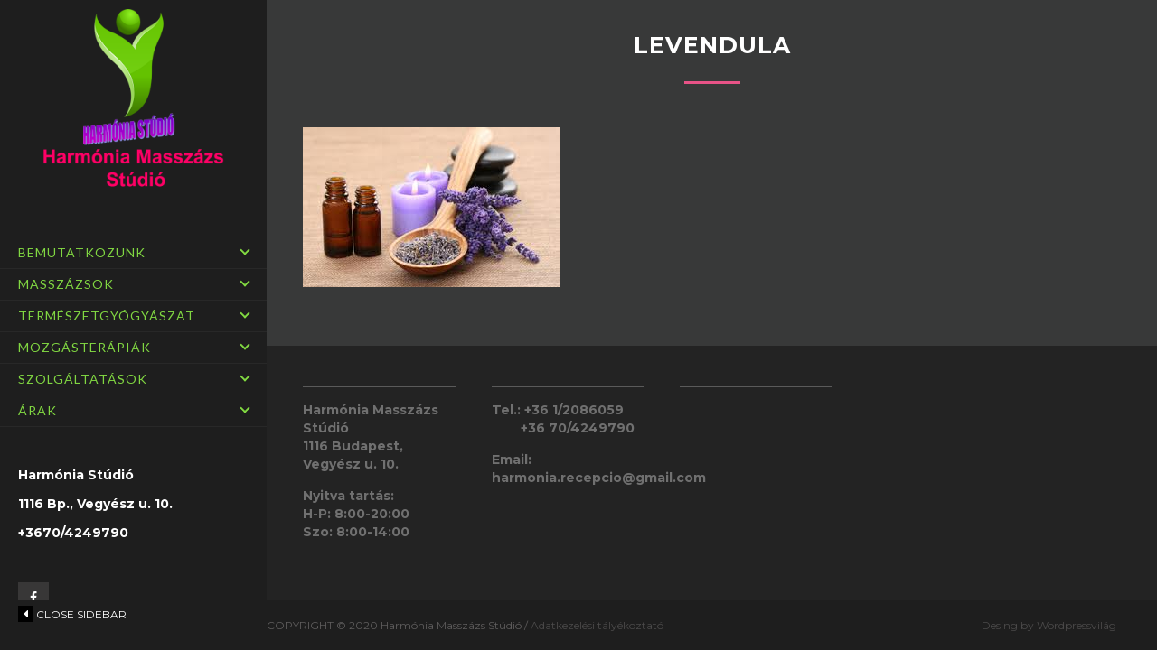

--- FILE ---
content_type: text/javascript
request_url: https://harmoniaeletreformkozpont.hu/wp-content/cache/autoptimize/js/autoptimize_single_148ac612a5a2b4cb5876bcc4450f4e06.js
body_size: 541
content:
(function($){'use strict';$.holdReady(true);function SktbuilderStarter(options){var self=this;if(!(options.driver instanceof Object)){throw new Error('Driver parameter mast be set!');}
this.options=options;this.options.sktbuilderUrl=this.options.sktbuilderUrl||(window.location.protocol!='file:'?(window.location.protocol+"//"+window.location.hostname+(window.location.port?':'+window.location.port:'')+"/"):"")+"sktbuilder/";this.options.sktbuilderUrl=this.options.sktbuilderUrl+(this.options.sktbuilderUrl.indexOf("/",this.options.sktbuilderUrl.length-"/".length)!==-1?'':'/');var loaderSrc=this.options.sktbuilderUrl+"loader.min.js";var script=document.createElement('script');script.setAttribute('type','text/javascript');script.setAttribute('src',loaderSrc);script.onload=function(){options.driver.loadLibrariesData(function(err,libs){if(err){console.error("Libraries have been not loaded from driver "+self.options.driver.constructor.name+"."+err);return;}
if(typeof(libs)=='undefined'){console.error("Libraries have been not loaded from driver "+self.options.driver.constructor.name+". Check 'loadLibrariesData' method.");return;}
window.loader=new Loader();window.loader.once('complete',function(){try{if(window.parent.frames['sktbuilder-iframe']){$('#sktbuilder-blocks').empty();window.parent.jQuery('#sktbuilder-iframe').trigger('libraries_loaded');}else{}}catch(err){console.error(err);}
$.holdReady(false);});for(var i=0;i<libs.length;i++){var libUrl=libs[i].url.replace(/\/+$/g,'')+"/";if(libs[i].res){var res=libs[i].res;for(var j=0;j<res.length;j++){if(res[j].src.indexOf("http://")!==0&&res[j].src.indexOf("https://")!==0){res[j].src=libUrl+res[j].src.replace(/^\/+/g,'');}
window.loader.add(res[j]);}}}
window.loader.start();});};script.onerror=function(){console.log("Can't load loader.js file at "+self.options.sktbuilderUrl);};document.head.appendChild(script);}
window.SktbuilderStarter=SktbuilderStarter;}(jQuery));

--- FILE ---
content_type: text/javascript
request_url: https://harmoniaeletreformkozpont.hu/wp-content/cache/autoptimize/js/autoptimize_single_3c3ceba835ecb8c58a0dd6244ff6b486.js?ver=1.0
body_size: 1226
content:
jQuery(window).load(function(){jQuery(".preloader").delay(1000).fadeOut();});jQuery(document).ready(function(){function setMyCookie(){myCookieVal=jQuery('.panleload').hasClass('sktsidepanel')?'isActive':'notActive';jQuery.cookie('myCookieName',myCookieVal,{path:'/'});}
if(jQuery.cookie('myCookieName')=='isActive'){jQuery('.panleload').addClass('sktsidepanel');}else{jQuery('.panleload').removeClass('sktsidepanel');}
jQuery("#colclose").click(function(){jQuery('.panleload').toggleClass('sktsidepanel');setMyCookie();});});jQuery(document).ready(function(){jQuery(".show_hide1").hide();});jQuery(document).ready(function(){updateContainer();jQuery(window).resize(function(){updateContainer();});});function updateContainer(){var $containerWidth=jQuery(window).width();if($containerWidth<=990){jQuery('#lensmenu').css({display:'none',});jQuery('.top-social-box').css({display:'none',});jQuery('.widgetbox').css({display:'none',});jQuery('.show_hide').click(function(e){jQuery(".show_hide").hide();jQuery(".show_hide1").show();e.preventDefault();jQuery("#lensmenu").slideDown(500);jQuery(".top-social-box").slideDown(500);jQuery(".widgetbox").slideDown(500);jQuery('#lensmenu').css({display:'block'});jQuery('.show_hidesoc').css({display:'block'});jQuery('.top-social-box').css({display:'block'});jQuery('.widgetbox').css({display:'block'});});jQuery('.show_hide1').click(function(e){jQuery(".show_hide1").hide();jQuery(".show_hide").show();e.preventDefault();jQuery("#lensmenu").slideUp(500);jQuery(".top-social-box").slideUp(500);jQuery(".widgetbox").slideUp(500);});}
if($containerWidth>990){jQuery('#lensmenu').css({display:'block'});jQuery('.show_hidesoc').css({display:'block'});jQuery('.top-social-box').css({display:'block'});jQuery('.widgetbox').css({display:'block'});}}
jQuery(window).load(function(){jQuery("#content-1").mCustomScrollbar({theme:"minimal"});jQuery("#lens-sidebar").mCustomScrollbar({theme:"minimal-dark"});});(function(jQuery){jQuery(window).load(function(){jQuery('#lensmenu li.has-sub>a').on('click',function(){jQuery(this).removeAttr('href');var element=jQuery(this).parent('li');if(element.hasClass('open')){element.removeClass('open');element.find('li').removeClass('open');element.find('ul').slideUp();}
else{element.addClass('open');element.children('ul').slideDown();element.siblings('li').children('ul').slideUp();element.siblings('li').removeClass('open');element.siblings('li').find('li').removeClass('open');element.siblings('li').find('ul').slideUp();}});jQuery('#lensmenu>ul>li.has-sub>a').append('<span class="holder"></span>');(function getColor(){var r,g,b;var textColor=jQuery('#lensmenu').css('color');textColor=textColor.slice(4);r=textColor.slice(0,textColor.indexOf(','));textColor=textColor.slice(textColor.indexOf(' ')+1);g=textColor.slice(0,textColor.indexOf(','));textColor=textColor.slice(textColor.indexOf(' ')+1);b=textColor.slice(0,textColor.indexOf(')'));var l=rgbToHsl(r,g,b);if(l>0.7){jQuery('#lensmenu>ul>li>a').css('text-shadow','0 1px 1px rgba(0, 0, 0, .35)');jQuery('#lensmenu>ul>li>a>span').css('border-color','rgba(0, 0, 0, .35)');}
else
{jQuery('#lensmenu>ul>li>a').css('text-shadow','0 1px 0 rgba(255, 255, 255, .35)');jQuery('#lensmenu>ul>li>a>span').css('border-color','rgba(255, 255, 255, .35)');}})();function rgbToHsl(r,g,b){r/=255,g/=255,b/=255;var max=Math.max(r,g,b),min=Math.min(r,g,b);var h,s,l=(max+min)/2;if(max==min){h=s=0;}
else{var d=max-min;s=l>0.5?d/(2-max-min):d/(max+min);switch(max){case r:h=(g-b)/d+(g<b?6:0);break;case g:h=(b-r)/d+2;break;case b:h=(r-g)/d+4;break;}
h/=6;}
return l;}});})(jQuery);function getMobileOperatingSystem(){var e=navigator.userAgent||navigator.vendor||window.opera;return e.match(/iPad/i)||e.match(/iPhone/i)||e.match(/iPod/i)?"iOS":void 0}
var isSafari=!!navigator.userAgent.match(/Version\/[\d\.]+.*Safari/);"iOS"==getMobileOperatingSystem()?jQuery("body").addClass("is-ios"):jQuery("body").addClass("not-ios"),1==isSafari&&jQuery("body").addClass("is_safari"),jQuery(document).ready(function(){jQuery(".cols2").each(function(e){(e+1)%2==0&&jQuery(this).after('<div class="clear"></div>')}),jQuery(".cols3").each(function(e){(e+1)%3==0&&jQuery(this).after('<div class="clear"></div>')}),jQuery(".cols4").each(function(e){(e+1)%4==0&&jQuery(this).after('<div class="clear"></div>')}),jQuery(".tstcols2").each(function(e){(e+1)%2==0&&jQuery(this).after('<div class="clear"></div>')}),jQuery(".tstcols3").each(function(e){(e+1)%3==0&&jQuery(this).after('<div class="clear"></div>')}),jQuery(".tstcols4").each(function(e){(e+1)%4==0&&jQuery(this).after('<div class="clear"></div>')})}),jQuery(document).ready(function(){jQuery(".boxpattern-1").wrapAll('<div class="servicerow" />'),jQuery(".boxpattern-2").wrapAll('<div class="servicerow" />'),jQuery(".boxpattern-3").wrapAll('<div class="servicerow" />'),jQuery(".boxpattern-4").wrapAll('<div class="servicerow" />'),jQuery(".clientbox").wrapAll('<div class="clientarea" />')}),jQuery(window).load(function(){jQuery(".bxslider").bxSlider({mode:"fade",slideMargin:3,speed:1e3,controls:!1,auto:!0,autoHover:!0})}),jQuery(document).ready(function(){jQuery(".galcarosel").bxSlider({slideWidth:275,minSlides:2,maxSlides:4,slideMargin:20,pager:!1}),jQuery(".skillbar").each(function(){jQuery(this).find(".skillbar-bar").animate({width:jQuery(this).attr("data-percent")},6e3)})});

--- FILE ---
content_type: text/javascript
request_url: https://harmoniaeletreformkozpont.hu/wp-content/cache/autoptimize/js/autoptimize_single_525dde9d32070fa60614cd9bd8166c1d.js
body_size: 1581
content:
function SktbuilderWordpressDriver(options){this.options=options||{};this.pages=this.options.pages||null;this.page=this.options.page||'';}
SktbuilderWordpressDriver.prototype.getIframePageUrl=function(){return this.options.iframeUrl;};SktbuilderWordpressDriver.prototype.exit=function(){window.location.href='post.php?post='+this.options.pageId+'&action=edit';};SktbuilderWordpressDriver.prototype.savePageData=function(data,cb){var dataToSend=JSON.stringify({pageId:this.options.pageId,data:data});jQuery.ajax({url:this.options.ajaxUrl+'?action=sktbuilder_save_page_data',type:'POST',data:dataToSend,processData:false,contentType:"application/json; charset=utf-8",dataType:'json',success:function(response){if(response.success){cb(null,response.success);}else{cb(response.error,response.success);if(response.error){console.error(response.error);}else{console.error("Error in 'SktbuilderWordpressDriver.savePageData'. Sent data from server is fail.");}}},error:function(xrh,error){console.error(error);}});};SktbuilderWordpressDriver.prototype.loadPageData=function(cb){jQuery.ajax({url:this.options.ajaxUrl,type:'POST',data:{action:'sktbuilder_load_page_data',page_id:this.options.pageId,lang:'en'},dataType:'json',success:function(response){if(response.success&&response.data){cb(null,response.data);}else{console.error("Error in 'SktbuilderWordpressDriver.loadPageData'. Returned data from server is fail.");if(response.error){console.error(response.error);}}},error:function(xrh,error){console.error(error);}});};SktbuilderWordpressDriver.prototype.loadLibrariesData=function(cb){jQuery.ajax({url:this.options.ajaxUrl,type:'POST',data:{action:'sktbuilder_load_libraries_data'},dataType:'json',success:function(response){if(response.success&&response.libs){cb(null,response.libs);}else{console.error("Error in 'SktbuilderWordpressDriver.loadLibrariesData'. Returned data from server is fail.");if(response.error){console.error(response.error);}}},error:function(xmlHttpRequest,textStatus){if(xmlHttpRequest.readyState==0||xmlHttpRequest.status==0){return;}else{console.error(textStatus);}}});};SktbuilderWordpressDriver.prototype.savePageTemplate=function(data,cb){jQuery.ajax({url:this.options.ajaxUrl+'?action=sktbuilder_save_page_template',type:'POST',data:JSON.stringify(data),processData:false,contentType:"application/json; charset=utf-8",dataType:'json',success:function(response){cb(null,response.success);}});};SktbuilderWordpressDriver.prototype.loadPageTemplates=function(cb){jQuery.ajax({dataType:"json",url:this.options.ajaxUrl,type:'POST',data:{action:'sktbuilder_load_page_templates'},error:function(jqXHR,textStatus){console.error("Error in 'SktbuilderWordpressDriver.loadPageTemplates'. Returned data from server is fail.");cb(textStatus);},success:function(response){if(response.success&&response.templates){cb(null,JSON.parse(response.templates));}}});};SktbuilderWordpressDriver.prototype.mainMenu=function(menu){var self=this;menu.push({"id":"save-template","label":{"save_as_template":"Save as template"},"action":"","icon":""},{"id":"show-frontend","label":{"showOnFrontend":"Show on frontend"},"action":function(){window.open(self.getIframePageUrl().replace('&sktbuilder=true','').replace('?sktbuilder=true',''),'_blank');},"icon":""});return menu;};SktbuilderWordpressDriver.prototype.upload=function(data,cb){jQuery.ajax({url:this.options.ajaxUrl,type:'POST',data:data,processData:false,contentType:false,error:function(jqXHR,textStatus){cb(textStatus)
console.error(textStatus);},success:function(response){var data=JSON.parse(response);if(data.success){cb(null,data.url);}else{if(data.error){console.error(data.message);cb(true);}}}});};SktbuilderWordpressDriver.prototype.openUploadDialog=function(cb){var mcFrame=wp.media({multiple:false});mcFrame.on('select',function(){var attachment=mcFrame.state().get('selection').first().toJSON();if(attachment){cb(null,attachment.url);}else{cb(true);console.error('Please select an image to upload!');}}.bind(this));mcFrame.open();};SktbuilderWordpressDriver.prototype.fieldImageActions=function(actions){var self=this;var customActions=[{"id":"upload","label":{"upload":"Upload"},"action":function(imageField){imageField.$el.find('.input-file').remove();imageField.$el.append('<input type="file" class="input-file" name="image">');imageField.$el.find('.input-file').trigger('click');imageField.$el.find('.input-file').change(function(){var file=imageField.$el.find('input[type=file]').val(),container=imageField.$el.find('.field-image-container');if(jQuery(this).prop('files')[0].size>2097152){container.addClass('upload-error');}else{if(file.match(/.(jpg|jpeg|png|gif)$/i)){var formData=new FormData();formData.append('image',jQuery(this)[0].files[0],jQuery(this)[0].files[0].name);formData.append("action","sktbuilder_add_new_image");self.upload(formData,function(error,url){if(''!==url){imageField.changeImage(url);imageField.$el.find('input[type=file]').val('');if(container.hasClass('empty')||container.hasClass('upload-error')){container.removeClass('empty upload-error');}}});}else{console.error('file format is not appropriate');}}});},"icon":""},{"id":"wml","label":{"WordPressMediaLibrary":"WordPress Media library"},"action":function(imageField){self.openUploadDialog(function(error,url){if(''!==url){imageField.changeImage(url);if(imageField.$el.find('.edit-image').hasClass('empty')){imageField.$el.find('.edit-image').removeClass('empty');}}});},"icon":""},{"id":"reset","label":{"resetToDefault":"Reset to default"},"action":function(imageField){imageField.changeImage(imageField.options.defaults);var container=imageField.$el.find('.field-image-container');if(''===imageField.options.defaults){if(!container.hasClass('empty')){container.addClass('empty');}}else{container.removeClass('empty upload-error');}},"icon":""}];var glueActions=actions.concat(customActions);return glueActions;};SktbuilderWordpressDriver.prototype.fieldVideoActions=function(actions){var self=this;var customActions=[{"id":"upload","label":{"upload":"Upload"},"action":function(videoField){videoField.$el.find('.input-file').remove();videoField.$el.append('<input type="file" class="input-file" name="video">');videoField.$el.find('.input-file').trigger('click');videoField.$el.find('.input-file').change(function(){var parent=jQuery(this),container=videoField.$el.find('.field-video-container'),file=jQuery(this).val();if(container.hasClass('empty')||container.hasClass('upload-error')){container.removeClass('empty upload-error upload-error__size upload-error__format');}
if(jQuery(this).prop('files')[0].size>8388608){container.addClass('upload-error upload-error__size');}else{if(file.match(/.(mp4|ogv|webm)$/i)){var formData=new FormData();formData.append("action","sktbuilder_add_new_video");formData.append('video',jQuery(this)[0].files[0],jQuery(this)[0].files[0].name);self.upload(formData,function(error,url){if(''!==url){var src={'url':url,preview:''};videoField.changeVideo(src);parent.val('');if(!container.hasClass('empty-preview')){container.addClass('empty-preview');}}});}else{container.addClass('upload-error upload-error__format');}}});},"icon":""},{"id":"wml","label":{"WordPressMediaLibrary":"WordPress Media library"},"action":function(videoField){self.openUploadDialog(function(error,url){if(''!==url){var src={'url':url,preview:''};videoField.changeVideo(src);var container=videoField.$el.find('.field-video-container');if(!container.hasClass('empty-preview')){container.addClass('empty-preview');}}});},"icon":""},{"id":"reset","label":{"resetToDefault":"Reset to default"},"action":function(videoField){var container=videoField.$el.find('.field-video-container');videoField.changeVideo(videoField.options.defaults);if(container.hasClass('empty')||container.hasClass('empty-preview')||container.hasClass('upload-error')){container.removeClass('empty empty-preview upload-error');}},"icon":""}];var glueActions=actions.concat(customActions);return glueActions;};SktbuilderWordpressDriver.prototype.uploadImage=function(dataFile,cb){var formData=new FormData();formData.append('image',dataFile[0]);formData.append("action","sktbuilder_add_new_image");this.upload(formData,function(error,url){cb(error,url);});};SktbuilderWordpressDriver.prototype.uploadVideo=function(dataFile,cb){var formData=new FormData();formData.append('video',dataFile[0],dataFile[0].name);formData.append("action","sktbuilder_add_new_video");this.upload(formData,function(error,url){cb(error,url);});};